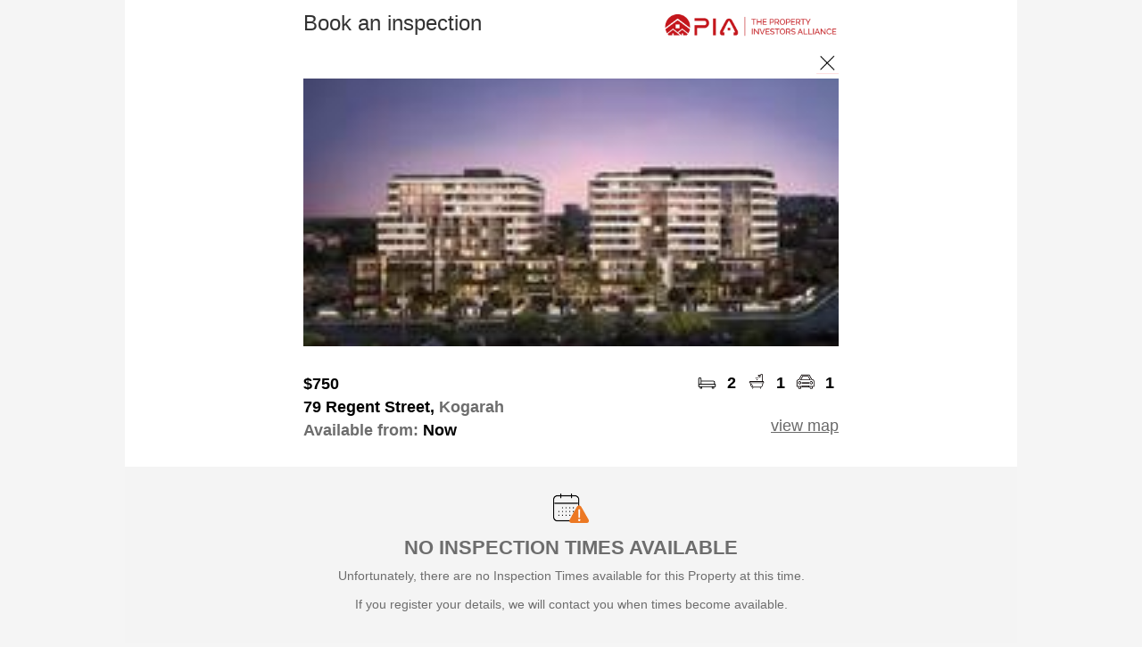

--- FILE ---
content_type: text/html; charset=utf-8
request_url: https://book.inspectrealestate.com.au/RegisterNewPIA?agentID=PIA&uniqueID=pia-Rent-9659-2-1-1&imgURL=https://mediacentre.pia.com.au/061/f64b02d4-5140-4b23-859f-58b2d90e1509.tm200&Type=Rental
body_size: 20206
content:


<!DOCTYPE html>
<html xmlns="http://www.w3.org/1999/xhtml">
<head>
    <title>Book Inspection</title>
    <link rel="shortcut icon" href="https://inspectre.blob.core.windows.net/externalfiles/IRE/Logos/Icons/reapit-lettings-ms-icon-310x310.png?v=2" />
    <link href="/Styles/Site.css" rel="stylesheet" type="text/css" />
    <link href="/Styles/InspectRealEstate.css" rel="stylesheet" type="text/css" />
    <link href="/Styles/jQuery.css" rel="stylesheet" type="text/css" />
    <link rel="stylesheet" href="https://fonts.googleapis.com/icon?family=Material+Icons|Material+Icons+Outlined+Outlined" />
    <meta name="viewport" content="user-scalable=no, width=device-width, initial-scale=1.0, maximum-scale=1.0" />
    <meta name="apple-itunes-app" content="app-id=1211567474, app-argument=https://www.tenantapp.com.au/Property?Id=3701614" />
    <script src="https://ajax.googleapis.com/ajax/libs/jquery/3.7.1/jquery.min.js" integrity="sha256-/JqT3SQfawRcv/BIHPThkBvs0OEvtFFmqPF/lYI/Cxo= sha384-1H217gwSVyLSIfaLxHbE7dRb3v4mYCKbpQvzx0cegeju1MVsGrX5xXxAvs/HgeFs sha512-v2CJ7UaYy4JwqLDIrZUI/4hqeoQieOmAZNXBeQyjo21dadnwR+8ZaIJVT8EE2iyI61OV8e6M8PP2/4hpQINQ/g==" crossorigin="anonymous" asp-fallback-src="~/libman/jquery/jquery.min.js" asp-fallback-test="window.jQuery"></script>
    <script type="text/javascript" src="/libman/jqueryui/jquery-ui.min.js"></script>
    <script type="text/javascript">
        function closePage() {
            window.open('', '_self', '');
            window.close();
            return false;
        }

        $(document).ready(function () {
            GetListOfTimes();
        });

        function GetListOfTimes() {
            var datesListBox = document.getElementById('lbListofDays');
            var timesListBox = document.getElementById('listoftimes');
            if (timesListBox === null)
                return;

            ClearOptions(timesListBox);
            var idx = datesListBox.selectedIndex - 1;

            timesListBox.style.display = '';

            if (idx < 0) {
                timesListBox.style.opacity = '0.5';
                timesListBox.disabled = true;
                return;
            }

            if (idx === datesListBox.options.length - 2) {
                timesListBox.style.display = 'none';
                return;
            }

            timesListBox.style.opacity = '1';
            timesListBox.disabled = false;
            AddOption(timesListBox, "Select Time", "selecttime");
            for (var i = 0; i < times[idx].length; i++)
                AddOption(timesListBox, times[idx][i].text, times[idx][i].value);

            var selectedTime = $('#hfSelectedTime').val();
            if (selectedTime.length > 0)
                timesListBox.selectedIndex = selectedTime;
        }

        function ClearOptions(listBox) {
            for (var i = listBox.options.length - 1; i >= 0; i--)
                listBox.remove(i);
        }

        function AddOption(listBox, text, value) {
            var optn = document.createElement("OPTION");
            optn.text = text;
            optn.value = value;
            listBox.options.add(optn);
        }

        function ValidateForm() {
            var datesListBox = document.getElementById('lbListofDays');
            var timesListBox = document.getElementById('listoftimes');

            if (datesListBox != null && datesListBox.selectedIndex < 1) {
                alert('Please select a Day')
                return false;
            }

            if (timesListBox != null && timesListBox.style.display != "none" && timesListBox.selectedIndex < 1) {
                alert('Please select a Time')
                return false;
            }

            if (timesListBox != null)
                $('#hfSelectedTime').val(timesListBox.selectedIndex);

            if (datesListBox != null && datesListBox.selectedIndex == datesListBox.options.length - 1)
                $('#cbTimesNotSuitable').attr('checked', true);

            ShowPopUp();

            return true;
        }

        $(document).ready(SetMainImgHeight);

        $(window).resize(SetMainImgHeight);

        function SetMainImgHeight() {
            var div = $(".main-img-crop");
            div.each(function () {
                var width = $(this).width();
                $(this).height(width / 2);
                $(this).find(".main-img").css("margin-top", -1 * width / 8);
            });
        }

        function ToggleContactInfo(a) {
            var div = $('#divContactInfo');
            div.toggle();
            var icon = '&#xe5cf;';
            if (div.is(':visible'))
                icon = '&#xe5ce;';
            $(a).find('i').html(icon);

            return false;
        }

        function OpenCalendar() {
            $('#dpMoveIn_tbDatePicker_dpMoveIn').focus();
        }
    </script>
    
    <style type="text/css">
input[type='submit']
{
background-color: #bcd5eb;
color: #666666;
font-size: large;
font-weight: bold;
padding-left: 10px;
}
ainput[type='submit']
{
color: #666666;
}
.FontColor
{
color: #333333;
font-weight: bold;
}
div.logo
{
background-color: #ffffff
}
</style>

    <style type="text/css">
        .divPage {
            background-color: White;
            margin: auto;
            font-family: 'Segoe UI', Arial, sans-serif;
            max-width: 1000px;
            color: black;
            font-size: 18px;
        }

        input[type='submit'], .button {
            border: none;
            border-radius: 5px;
            padding: 15px;
            font-weight: normal;
            font-size: 20px;
        }

            input[type='submit']:hover, .button:hover {
                opacity: 0.6;
            }

            input[type='submit']:active, .button:active {
                opacity: 0.3;
            }

        #img-close {
            margin-top: 0;
        }

            #img-close:hover {
                margin-top: -25px;
            }

        .outer {
            margin: auto;
            clear: both;
            -webkit-text-size-adjust: none;
            box-sizing: border-box;
        }

        .inner {
            float: left;
            padding: 5px;
            text-align: center;
        }

        .inner1 {
            clear: both;
            min-width: 310px;
            max-width: 600px;
            margin: auto;
            padding: 0 10px;
        }

        .gray {
            color: #6d6d6d;
        }

        .main-img-crop {
            overflow: hidden;
        }

        input[type="text"], input[type="email"], textarea {
            box-sizing: border-box;
            width: 100%;
        }

        .icon-cell {
            padding: 0 5px 0 !important;
            font-weight: 600;
        }

            .icon-cell img {
                width: 25px;
            }

        .move-in-date {
            color: #6d6d6d;
            background-color: #f4f4f4;
            padding: 10px;
            border-color: #f4f4f4;
            border-radius: 5px;
            font-family: 'Segoe UI', Arial, sans-serif;
            font-size: 18px;
            display: inline-block;
            width: 100%;
            box-sizing: border-box;
        }

        .date_picker {
            width: 100%;
            font-size: 18px;
            border: none;
            background-color: #f4f4f4;
            padding-left: 3px;
            color: #6d6d6d;
        }

        select.times {
            color: #6d6d6d;
            background-color: #f4f4f4;
            padding: 10px;
            border-color: #f4f4f4;
            border-radius: 5px;
            font-family: 'Segoe UI', Arial, sans-serif;
            font-size: 18px;
            width: 100%;
        }

        .contact-info {
            color: #6d6d6d;
            background-color: #f4f4f4;
            padding: 10px;
            border: 1px solid #f4f4f4;
            border-radius: 5px;
            font-family: 'Segoe UI', Arial, sans-serif;
            font-size: 18px;
            width: 100%;
        }

        .form-label {
            color: #6d6d6d;
            font-family: 'Segoe UI', Arial, sans-serif;
            font-size: 16px;
        }

        .complete-card {
            background-color: #f4f4f4;
            text-align: center;
            padding: 30px 10px;
            margin: 30px 0;
        }

        .complete-card-icon-text {
            font-weight: bold;
            padding: 5px 0;
        }

            .complete-card-icon-text img {
                vertical-align: bottom;
                width: 20px;
                padding-right: 10px;
            }

        .popupButton {
            width: 100px;
        }

        #popUp_contents {
            color: #6d6d6d;
            font-size: 14px;
        }

            #popUp_contents label {
                color: black;
                font-size: 16px;
                padding-left: 10px;
            }

        h2 {
            background-image: url(images/alert.png);
            background-size: 40px;
            background-position: top center;
            background-repeat: no-repeat;
            padding-top: 40px;
            font-variant: normal;
            text-transform: uppercase;
            font-size: 20px;
            color: black;
        }

        hr {
            height: 1px;
            border: none;
            color: #d8d8d8;
            background-color: #d8d8d8;
            margin: 20px 0;
        }

        .tenantapp {
            display: none;
        }

        .ireLogo {
            display: block;
        }
    </style>

    <!-- Google Tag Manager -->
    <script>
        (function (w, d, s, l, i) {
            w[l] = w[l] || []; w[l].push({
                'gtm.start':
                    new Date().getTime(), event: 'gtm.js'
            }); var f = d.getElementsByTagName(s)[0],
                j = d.createElement(s), dl = l != 'dataLayer' ? '&l=' + l : ''; j.async = true; j.src =
                    'https://www.googletagmanager.com/gtm.js?id=' + i + dl; f.parentNode.insertBefore(j, f);
        })(window, document, 'script', 'dataLayer', 'GTM-KMH8H6X');

    </script>
    <!-- End Google Tag Manager -->

    
            <!-- Facebook Pixel Code -->
            <script>
                !function(f,b,e,v,n,t,s){if(f.fbq)return;n=f.fbq=function(){n.callMethod?
                n.callMethod.apply(n,arguments):n.queue.push(arguments)};if(!f._fbq)f._fbq=n;
                n.push=n;n.loaded=!0;n.version='2.0';n.queue=[];t=b.createElement(e);t.async=!0;
                t.src=v;s=b.getElementsByTagName(e)[0];s.parentNode.insertBefore(t,s)}(window,
                document,'script','//connect.facebook.net/en_US/fbevents.js');
                    
                fbq('init', '142110023009662');
                fbq('track', 'ViewContent', {"content_name":"PageLoad - 79 Regent Street, Kogarah","content_type":"home_listing","content_ids":["3701614"],"city":"Kogarah","region":"NSW","country":"AU","value":750.0,"currency":"AUD","property_type":"apartment","listing_type":"for_rent_by_agent","availability":"for_rent"});

                
                
            </script>
            <!-- End Facebook Pixel Code -->
        
    
        <script>
            $(document).ready(function () {
                $(".tenantapp").show();
            });
        </script>
    
    
</head>
<body style="background-color: #F5F5F5;">
    <form method="post" action="./RegisterNewPIA?agentID=PIA&amp;uniqueID=pia-Rent-9659-2-1-1&amp;imgURL=https%3a%2f%2fmediacentre.pia.com.au%2f061%2ff64b02d4-5140-4b23-859f-58b2d90e1509.tm200&amp;Type=Rental" onsubmit="javascript:return WebForm_OnSubmit();" id="Form1">
<div class="aspNetHidden">
<input type="hidden" name="__EVENTTARGET" id="__EVENTTARGET" value="" />
<input type="hidden" name="__EVENTARGUMENT" id="__EVENTARGUMENT" value="" />
<input type="hidden" name="__VIEWSTATE" id="__VIEWSTATE" value="/wEPDwUKMTU4NTI3MzA5MA8WBB4LVXJsUmVmZXJyZXJlHgxSZWdpc3RlckRhdGEyixQAAQAAAP////[base64]////C1N5c3RlbS5HdWlkCwAAAAJfYQJfYgJfYwJfZAJfZQJfZgJfZwJfaAJfaQJfagJfawAAAAAAAAAAAAAACAcHAgICAgICAgJJEL2O70fMQaapx86Di0kfAfz////9////AAAAAAAAAAAAAAAAAAAAAAH7/////f///wAAAAAAAAAAAAAAAAAAAAAB+v////3///8AAAAAAAAAAAAAAAAAAAAAAABuezgAAAAAAAAAAAAAAAAAAAAAAAAAAAAAAAAABgcAAAAHV2Vic2l0ZQAAAAAGCAAAAAAJCAAAAAX3////F0lSRS5Eb21haW4uUHJvcGVydHlUeXBlAQAAAAd2YWx1ZV9fAAgCAAAAAAAAAAoAAAAAAAX2////JElSRS5Eb21haW4uUmVnaXN0ZXJQYWdlRmFpbHVyZVJlYXNvbgEAAAAHdmFsdWVfXwAIAgAAAAAAAAAF9f///[base64]/zwsLbJtwfAx4IMGpGzIqH+eb4Q=" />
</div>

<script type="text/javascript">
//<![CDATA[
var theForm = document.forms['Form1'];
if (!theForm) {
    theForm = document.Form1;
}
function __doPostBack(eventTarget, eventArgument) {
    if (!theForm.onsubmit || (theForm.onsubmit() != false)) {
        theForm.__EVENTTARGET.value = eventTarget;
        theForm.__EVENTARGUMENT.value = eventArgument;
        theForm.submit();
    }
}
//]]>
</script>


<script src="/WebResource.axd?d=-LRM-GCvRFDg4o3CnQwJqd0aqaSpa5mq2AxJrZSruU1XE366CoVnsrY8YVYs3BacM_cUXxYLil9s8pBvQcszzeDD3tF35a4ENFIxaZeaZCU1&amp;t=638901526312636832" type="text/javascript"></script>


                    <script type="text/javascript">
                        $(document).ready(function() {
                            SetupDatePicker();

                            function SetupDatePicker() {
                                let tb = $('#dpMoveIn_tbDatePicker_dpMoveIn');

                                let newOptions = 
                                {
                                    dateFormat: 'd/mm/y'
                                    ,changeMonth: false
                                    ,changeYear: true
                                    
                                    
                                    
                                };

                                //Get the previous Options if any, and then extend it with the new options
                                let prevOptions = tb.datepicker('option', 'all');
                                tb.datepicker('destroy').datepicker($.extend(prevOptions, newOptions));
                                tb.datepicker('option', 'shortYearCutoff', '20');
                            }

                            if (typeof UpdatePanelUtilities != 'function')
                                return;

                            let upu = new UpdatePanelUtilities();
                            upu.RegisterEndRequest(SetupDatePicker);
                        });
                    </script>
                
<script src="/WebResource.axd?d=qeuLTuiWMYQBcF5fLIh2I9JLfzO6R7vQz-UoY4k3u8IyEhhyZuFzUB1ObwPRRGSlSJpcWLLTdJg_nxp7qMpZTnxOOGR2WtD4oAVY5sCIyXKb5hegTG7cdoas9SHAkeU00&amp;t=638901526312636832" type="text/javascript"></script>
                <link rel='stylesheet' href='/Scripts/IntlTel/css/intlTelInput.css?v=260113204404' type='text/css' />
            
                <script src='/Scripts/IntlTel/js/intlTelInput.js?v=260113204404'></script>
                <script type='text/javascript'>
                    var itis = [];
                </script>
            
                <script type='text/javascript'>
                    $(document).ready(function () {
                        var input = document.querySelector('#mtbMobile_tbMobileTextBox_mtbMobile');
                        var iti = window.intlTelInput(input, {
                            initialCountry: 'au',
                            preferredCountries: ['au','nz','gb'],
                            utilsScript: '/Scripts/IntlTel/js/utils.js'
                        });
                        itis.push({ clientID: 'mtbMobile_hfMobileTextBox_mtbMobile', iti: iti });
                    });
                </script>
            
<script type="text/javascript">
//<![CDATA[
function WebForm_OnSubmit() {
if (typeof(ValidatorOnSubmit) == "function" && ValidatorOnSubmit() == false) return false;
                for (var i = 0; i < itis.length; i++) {
                    var hf = $('#' + itis[i].clientID);
                    var hfVal = itis[i].iti.getNumber();
                    hf.val(hfVal);
                };
                
return true;
}
//]]>
</script>

<div class="aspNetHidden">

	<input type="hidden" name="__VIEWSTATEGENERATOR" id="__VIEWSTATEGENERATOR" value="92D413FA" />
	<input type="hidden" name="__EVENTVALIDATION" id="__EVENTVALIDATION" value="/wEdABH1Uy7CIFSeinqsMCA16mzeo9z/DKt9/KLZVUzXGROkBRY/nrbBueC4E7+s7uSPi2AIyUeYAOm1YwFz5y232hL2VqsQJtpsuIzD92iqAGLvqz8q7PMZXWNef/dlZ/J6OS9uDn3hVKFzPP2Eoaav1054Ee4Tmr2y1ZcjW6GslgDAaIWj9mei+KzNyXhI1JMF4HfR8wwT2XCmBVdHsGPRcznwY8yeNuhrrZAIXPpfCOwagEiea5nFAKwlFeuQ/XRrizxDx+nIjZrgvC/RdQqK/r1qFoa/ZmrOrDpipxbs1DhOlvLLz8pxuGGx1riTpqz1pQ1Bc2AlM/UpEhhPieY3jGyxo6TP6ga+47VYH12SsdGnW2xWlssAX+Tg1l7En+PC3HiwySTienE9kGW6uF/ijfUs" />
</div>
        <input type="hidden" name="hfSelectedTime" id="hfSelectedTime" />
        <div class="divPage">
            
<style type="text/css">
    @media screen and (min-width: 0px) {
        #popUp_popupFG {
            width: 250px;
        }
    }

    @media screen and (min-width: 320px) {
        #popUp_popupFG {
            width: 300px;
        }
    }
</style>
<script type="text/javascript">

    function ShowPopUp() {
        setTimeout('Pop("", "", false)', 10);
    }

    function ShowPopUpTitle(titleText) {
        setTimeout('Pop("' + titleText + '", "", false)', 10);
    }

    function ShowPopUpContentLabel(contentText) {
        setTimeout('Pop("", "' + contentText + '", false)', 10);
    }

    function ShowPopUpOK(titleText, contentText) {
        setTimeout(function () {
            Pop(titleText, contentText, true);
        }, 20);
    }

    function ShowPopUpWithFullDetailsOK(titleText, contentText, postMessage, width) {
        setTimeout(function () {
            PopWithFullDetails(titleText, contentText, true, postMessage, width);
        }, 20);
    }

    function ShowPopUpOKPostback(titleText, contentText) {
        var popUp = document.getElementById('popUp_popup');
        var popUpFG = document.getElementById('popUp_popupFG');
        var title = document.getElementById('popUp_title');
        var contents = document.getElementById('popUp_contents');
        var postmessage = document.getElementById('popUp_postmessage');
        var btnOKPostBack = document.getElementById('popUp_btnOKPostBack');
        var btnOK = document.getElementById('popUp_btnOK');
        var btnCancelPostBack = document.getElementById('popUp_btnCancelPostBack');
        var btnCancel = document.getElementById('popUp_btnCancel');

        title.innerHTML = titleText;
        contents.innerHTML = contentText;
        postmessage.innerHTML = "";
        btnOK.style.display = 'none';
        btnOKPostBack.style.display = 'inline';
        btnCancel.style.display = 'inline';
        btnCancelPostBack.style.display = 'none';
        popUp.style.display = 'block';

        $('#popUp_popupBG').css('height', $(document).height());
        if ($(window).height() > 600)
            $('#popUp_popupFGWrapper').css('position', 'absolute');
        else
            window.scroll(0, 0);
    }

    function ShowPopUpOKCancel(titleText, contentText, okCallback) {
        var popUp = document.getElementById('popUp_popup');
        var popUpFG = document.getElementById('popUp_popupFG');
        var title = document.getElementById('popUp_title');
        var contents = document.getElementById('popUp_contents');
        var postmessage = document.getElementById('popUp_postmessage');
        var btnOKPostBack = document.getElementById('popUp_btnOKPostBack');
        var btnOK = document.getElementById('popUp_btnOK');
        var btnCancelPostBack = document.getElementById('popUp_btnCancelPostBack');
        var btnCancel = document.getElementById('popUp_btnCancel');

        title.innerHTML = titleText;
        contents.innerHTML = contentText;
        postmessage.innerHTML = "";
        btnOK.style.display = 'inline';
        btnOKPostBack.style.display = 'none';
        btnCancel.style.display = 'inline';
        btnCancelPostBack.style.display = 'none';
        popUp.style.display = 'block';
        $(btnOK).unbind('click').bind('click', okCallback);

        $('#popUp_popupBG').css('height', $(document).height());
        if ($(window).height() > 600)
            $('#popUp_popupFGWrapper').css('position', 'absolute');
        else
            window.scroll(0, 0);
    }

    function Pop(titleText, contentText, showOK) {
        PopWithFullDetails(titleText, contentText, showOK, '', '300px');
    };

    function PopWithFullDetails(titleText, contentText, showOK, postMessage, width) {
        if (typeof (Page_ClientValidate) == 'function') {
            Page_ClientValidate();

            if (!Page_IsValid)
                return;
        }

        var popUp = document.getElementById('popUp_popup');
        var popUpFG = document.getElementById('popUp_popupFG');
        var title = document.getElementById('popUp_title');
        var contents = document.getElementById('popUp_contents');
        var postmessage = document.getElementById('popUp_postmessage');
        var btnOKPostBack = document.getElementById('popUp_btnOKPostBack');
        var btnOK = document.getElementById('popUp_btnOK');
        var btnCancelPostBack = document.getElementById('popUp_btnCancelPostBack');
        var btnCancel = document.getElementById('popUp_btnCancel');

        title.innerHTML = (titleText.length > 0 ? titleText : 'Processing');
        contents.innerHTML = (contentText.length > 0 ? contentText : 'Processing...') +
            (showOK ? "" : "<br /><img id='processingGIF' src='/images/Loading4.gif' style='width: 40px;' alt='Please wait...' /><hr />");
        postmessage.innerHTML = postMessage;
        btnOK.style.display = 'none';
        if (showOK)
            btnOK.style.display = 'inline';
        btnOKPostBack.style.display = 'none';
        btnCancel.style.display = 'none';
        btnCancelPostBack.style.display = 'none';

        //popUpFG.style.width = width;
        popUp.style.display = 'block';

        $('#popUp_popupBG').css('height', $(document).height());

        if ($(window).height() > 600)
            $('#popUp_popupFGWrapper').css('position', 'absolute');
        else
            window.scroll(0, 0);
    }

    var interval;
    var progressCancel = false;
    var progressBarTitle = '';
    var showUpdate = true;

    function ProgressBar(key, title) {
        ShowPopUp();
        showUpdate = true;
        progressCancel = false;
        progressBarTitle = title;
        interval = setInterval(function () {
            $.ajax({
                type: 'POST',
                data: 'key=' + key + '&cancel=' + progressCancel,
                url: "/Controls/ProgressHandler.ashx",
                timeout: 10000,
                success: function (pc) {
                    if (showUpdate && pc.Percent != 0)
                        UpdatePopUpProgress(progressBarTitle, pc);
                }
            });
        }, 1000);
    }

    function StopProgressBar() {
        clearInterval(interval);
        showUpdate = false;
    }

    function UpdatePopUpProgress(titleText, pc) {
        var title = document.getElementById('popUp_title');
        var contents = document.getElementById('popUp_contents');

        if (pc.Title)
            titleText = pc.Title;
        title.innerHTML = titleText;
        contents.innerHTML =
            "<table cellpadding='5px' style='margin: auto;'>" +
                "<tr>" +
                    "<td>" +
                        "Progress..." +
                    "</td>" +
                "</tr>" +
                "<tr>" +
                    "<td>" +
                        "<div style='width: 270px; border: 1px solid LightGray; height: 10px;'>" +
                            "<div style='width: " + pc.Percent + "%; " +
                                "background-image: url(/images/ProgressBar.png); " +
                                "height: 10px;'>" +
                            "</div>" +
                         "</div>" +
                     "</td>" +
                "</tr>" +
                "<tr>" +
                    "<td>" +
                        pc.Percent + "%" +
                    "</td>" +
                "</tr>" +
                "<tr>" +
                    "<td>" +
                        "<input type='button' onclick='progressCancel=true;this.disabled=true;' " +
                            (progressCancel ? "disabled='disabled' " : "") + "value='Cancel' />" +
                    "</td>" +
                "</tr>" +
            "</table><hr />";
    }

    function SetPostBackData(data) {
        $('#popUp_hfPostBackData').val(data);
    }

    function SetPopUpWidth(data) {
        $('#popUp_popupFG').width(data);
    }

    function HidePopUp() {
        var popUp = document.getElementById('popUp_popup');
        popUp.style.display = 'none';
        if (window.ResizeIfScrollBar)
            ResizeIfScrollBar();
        return false;
    }

    function ResetButtonControls() {
        $('#popUp_btnOK').unbind('click').bind('click', HidePopUp);
        $('#popUp_btnCancel').unbind('click').bind('click', HidePopUp);
        $('#popUp_btnOK').css("width", "70px");
        $('#popUp_btnOKPostBack').css("width", "70px");
    }

    //Callback on Ok clicked. After this, you need to call ResetButtonControls() to get rid of the binding you added
    function SetOkCallback(callback) {
        $("#popUp_btnOK").unbind("click").bind("click", callback);
    }

    $(document).ready(function () {
        if (window.ResizeIfScrollBar)
            ResizeIfScrollBar();
        $('#popUp_popupBG').css('height', $('body').height());
        if ($(window).height() > 600)
            $('#popUp_popupFGWrapper').css('position', 'absolute');
    });
</script>
<style type="text/css">
    .popupButton {
        outline: 0;
    }
</style>
<div id="popUp_popup" style="display: none; height: 100%;">
    <div id="popUp_popupBG" class="bg-cover" style="z-index: 996; width: 100%; height: 100%; position: fixed; display: block; top: 0px; left: 0px; background-color: black; opacity: 0.60; filter: alpha(opacity=60);">
    </div>
    <div id="popUp_popupFGWrapper" style="z-index: 997; position: absolute; top: 160px; left: 0; right: 0;">
        <div id="popUp_popupFG" class="mg-popup" style="margin-left: auto; margin-right: auto; z-index: 998; padding: 10px; min-height: 50px; display: block; text-align: center; background-color: White;">
            <h2>
                <span id="popUp_title"></span>
            </h2>
            <hr />
            <div id="popUp_contents" style="max-height: 350px; overflow: auto;">
            </div>
            <span id="popUp_postmessage"></span>
            <br />
            <input type="submit" name="popUp$btnOKPostBack" value="OK" onclick="ShowPopUp();WebForm_DoPostBackWithOptions(new WebForm_PostBackOptions(&quot;popUp$btnOKPostBack&quot;, &quot;&quot;, true, &quot;&quot;, &quot;&quot;, false, false))" id="popUp_btnOKPostBack" class="popupButton" />
            <input type="submit" name="popUp$btnOK" value="OK" onclick="return HidePopUp();WebForm_DoPostBackWithOptions(new WebForm_PostBackOptions(&quot;popUp$btnOK&quot;, &quot;&quot;, true, &quot;&quot;, &quot;&quot;, false, false))" id="popUp_btnOK" class="popupButton" />
            <input type="submit" name="popUp$btnCancel" value="Cancel" onclick="return HidePopUp();WebForm_DoPostBackWithOptions(new WebForm_PostBackOptions(&quot;popUp$btnCancel&quot;, &quot;&quot;, true, &quot;&quot;, &quot;&quot;, false, false))" id="popUp_btnCancel" class="popupButton" />
            <input type="submit" name="popUp$btnCancelPostBack" value="Cancel" onclick="ShowPopUp();WebForm_DoPostBackWithOptions(new WebForm_PostBackOptions(&quot;popUp$btnCancelPostBack&quot;, &quot;&quot;, true, &quot;&quot;, &quot;&quot;, false, false))" id="popUp_btnCancelPostBack" class="popupButton" />
            <input type="hidden" name="popUp$hfPostBackData" id="popUp_hfPostBackData" />
        </div>
    </div>
</div>

            <div class="outer logo">
                <div class="inner1" style="padding: 10px 10px;">
                    <table class="pad0" style="width: 100%;">
                        <tr>
                            <td class="FontColor" style="font-size: 24px; font-weight: normal;">
                                <span id="lblHeading">Book an inspection</span>
                            </td>
                            <td style="text-align: right;">
                                <img id="imgAgentLogo" src="https://inspectre.blob.core.windows.net/logos/PIA.png?id=639040045802618113" alt="Agent Logo" style="max-height: 55px; max-width: 200px; vertical-align: bottom;" />
                                
                            </td>
                        </tr>
                    </table>
                </div>
            </div>
            <div id="divImgPanel" class="inner1" style="text-align: right;">
                <a href="#" onclick="closePage()" style="display: inline-block; width: 25px; height: 25px; overflow: hidden; margin-top: 5px;">
                    <img id="img-close" src="images/close.png" alt="close" style="width: 25px; display: block;" />
                </a>
            </div>
            
                    <div class="outer">
                        <div id="pnPropertyDetails">
	
                            <div class="inner1" style="padding: 0;">
                                <div class="main-img-crop">
                                    <img id="imgProperty" class="main-img" src="https://mediacentre.pia.com.au/061/f64b02d4-5140-4b23-859f-58b2d90e1509.tm200" style="width:100%;display: block;" />
                                </div>
                            </div>
                            <div class="inner1">
                                <table class="pad0" style="width: 100%; margin-top: 30px;">
                                    <tr>
                                        <td style="width: 100%; font-weight: bold; vertical-align: bottom;">
                                            <span id="lblRent">$750</span>
                                        </td>
                                        <td class="icon-cell">
                                            <img src="images/bed.png" alt="beds" /></td>
                                        <td class="icon-cell">
                                            <span id="lblBeds">2</span></td>
                                        <td class="icon-cell">
                                            <img src="images/bath.png" alt="baths" /></td>
                                        <td class="icon-cell">
                                            <span id="lblBaths">1</span></td>
                                        <td class="icon-cell">
                                            <img src="images/car.png" alt="cars" /></td>
                                        <td class="icon-cell">
                                            <span id="lblCars">1</span></td>
                                    </tr>
                                    <tr>
                                        <td style="padding: 5px 0; font-weight: 600;">
                                            <span id="lblPropertyAddress">79 Regent Street, <span class="gray">Kogarah</span></span>
                                        </td>
                                        <td colspan="6" rowspan="2" style="padding: 5px 0; text-align: right; vertical-align: bottom;">
                                            <a id="hlMapLink" href="https://book.inspectrealestate.com.au/Maps?pos=-33.961223,151.1362524&amp;adr=79+Regent+Street%2c+Kogarah" target="_blank">view map</a></td>
                                    </tr>
                                    <tr>
                                        <td colspan="6" style="font-weight: 600;">
                                            <span id="lblAvailableDate"><span class="gray">Available from:</span> Now</span>
                                        </td>
                                    </tr>
                                </table>
                            </div>
                        
</div>
                        
                        
                    </div>
                    
                    
                    <div id="pnActionTimesNotAvailableFromWebsite">
	
                        <div class="outer complete-card">
                            <img src="images/calendar_alert.png" alt="No Times" style="width: 40px; display: inline-block; margin: auto;" />
                            <div class="gray" style="font-size: 22px; margin: 10px auto; text-align: center; font-weight: 600;">NO INSPECTION TIMES AVAILABLE</div>
                            <div class="gray" style="font-size: 14px; margin: 10px auto 0; text-align: center;">
                                Unfortunately, there are no Inspection Times available for this Property at this time.<br />
                                <br />
                                If you register your details, we will contact you when times become available.                           
                            </div>
                            <div class="tenantapp">
                                <div style="font-size: 22px; margin: 30px auto 10px; text-align: center; font-weight: 600;">EASIER WITH TENANT APP</div>
                                <div class="gray" style="font-size: 14px; margin: 10px auto 0; text-align: center;">
                                    <a href="/DeviceRedirect.ashx?app=TenantApp&opt=web-book-registernew">Download now</a> and find properties with inspection times. 
                                </div>
                            </div>
                        </div>
                        <div class="outer tenantapp">
                            <div class="inner1">
                                <a href="/DeviceRedirect.ashx?app=TenantApp&opt=web-book-registernew">
                                    <img src="images/Tenant_App_desktop.png" alt="TenantApp" style="width: 100%;" /></a>
                            </div>
                        </div>
                    
</div>
                    
                    
                    
                    <div class="outer">
                        <div class="inner1">
                            
                            <div id="pnContactInfo" style="padding-top: 45px; vertical-align: bottom; font-size: 14px;">
	
                                
                                
                                <div id="divContactInfo">
                                    <table id="tabMoveIn" class="pad0" style="width: 100%;">
		<tr>
			<td colspan="2" style="font-size: 20px; font-weight: 600; padding: 30px 0;">Your preferred move in date 
                                            </td>
		</tr>
		<tr>
			<td style="width: 50%; text-align: left; padding: 0 10px 30px 0;">
                                                <div class="move-in-date">
                                                    <table class="pad0" style="width: 100%;">
                                                        <tr>
                                                            <td style="width: 100%;">
                                                                <span id="dpMoveIn"><input name="dpMoveIn$tbDatePicker_dpMoveIn" type="text" id="dpMoveIn_tbDatePicker_dpMoveIn" class="date_picker" autocomplete="off" placeholder="Enter Date" style="font-weight:normal;width:100%;text-align:left;" /><input type="hidden" name="dpMoveIn$hfDirtydpMoveIn" id="dpMoveIn_hfDirtydpMoveIn" /><span id="dpMoveIn_cvDatePicker_dpMoveIn" style="color:Red;display:none;"><br />Date Invalid</span></span>
                                                            </td>
                                                            <td style="padding-left: 10px;" onclick="OpenCalendar()">
                                                                <img src="images/calendar.png" alt="" style="width: 30px; vertical-align: bottom;" />
                                                            </td>
                                                        </tr>
                                                    </table>
                                                </div>
                                            </td>
			<td style="width: 50%;"></td>
		</tr>
	</table>
	
                                    <table class="pad0" style="width: 100%;">
                                        <tr>
                                            <td colspan="2" style="font-size: 20px; font-weight: 600; padding-bottom: 30px;">Your information 
                                            </td>
                                        </tr>
                                        <tr>
                                            <td style="padding: 0 10px 20px 0; text-align: left; width: 50%;">
                                                <input name="tbFirstName" type="text" id="tbFirstName" class="contact-info" placeholder="First Name" />
                                            </td>
                                            <td style="padding: 0 0 20px 10px; text-align: left; width: 50%;">
                                                <input name="tbLastName" type="text" id="tbLastName" class="contact-info" placeholder="Last Name" />
                                            </td>
                                        </tr>
                                        <tr>
                                            <td style="padding: 0 10px 20px 0; text-align: left; width: 50%;">
                                                <span id="mtbMobile"><input name="mtbMobile$tbMobileTextBox_mtbMobile" type="tel" id="mtbMobile_tbMobileTextBox_mtbMobile" class="contact-info" placeholder="Mobile" style="font-weight:normal;" /><input type="hidden" name="mtbMobile$hfMobileTextBox_mtbMobile" id="mtbMobile_hfMobileTextBox_mtbMobile" /></span>
                                            </td>
                                            <td style="padding: 0 0 20px 10px; text-align: left; width: 50%;"></td>
                                        </tr>
                                        <tr>
                                            <td colspan="2" style="padding: 0 0 20px; text-align: left; width: 100%;">
                                                <span id="etbEmailAddress"><input name="etbEmailAddress$tbEmailTextBox_etbEmailAddress" type="email" id="etbEmailAddress_tbEmailTextBox_etbEmailAddress" class="contact-info" autocomplete="off" placeholder="Email" style="font-weight:normal;width:100%;" /><span id="etbEmailAddress_revEmailTextbox_etbEmailAddress" style="color:Red;display:none;"><br />Email Address is Invalid</span></span>
                                            </td>
                                        </tr>
                                        <tr>
                                            <td colspan="2" style="padding: 0 0 20px; text-align: left; width: 100%;">
                                                <textarea name="tbComments" rows="3" cols="20" id="tbComments" class="contact-info" placeholder="Comments">
</textarea>
                                            </td>
                                        </tr>
                                    </table>
                                </div>
                                <div id="eba_pnlAd" class="early-bird-book-ad">
		
    <div class="ebas-title">
        See properties first with
    </div>
    <div class="ebas-branding">
        <div class="ebas-logo">
            <div>
                <svg width="115" height="93" viewBox="0 0 115 93" fill="none" xmlns="http://www.w3.org/2000/svg">
                    <path d="M112.786 43.9614C112.786 43.9555 112.786 43.9555 112.786 43.9555C109.252 29.105 100.148 16.5143 87.1503 8.50791C74.1465 0.507416 58.8005 -1.95881 43.95 1.56943C42.0266 2.02963 40.1445 2.57834 38.3154 3.21555L44.9471 6.97389C45.5902 6.79689 44.5695 7.08009 45.2244 6.92669C58.6471 3.73475 72.5122 5.95908 84.2593 13.1985C96.0063 20.4319 104.231 31.8073 107.429 45.2299V45.2358C110.072 56.3574 108.939 68.0042 104.278 78.3647C105.771 80.0816 107.411 81.0846 108.821 81.6687C114.379 69.9453 115.801 56.6407 112.786 43.9614Z" fill="#D06229" />
                    <path d="M29.8901 13.3105L30.0199 6.89124C7.81202 18.8802 -4.55453 44.7166 1.55794 70.4055V70.4114C3.40466 78.1877 6.7559 85.3031 11.5173 91.5985C12.2902 89.6692 13.128 87.5747 13.9481 85.4978C10.6794 80.5241 8.31942 75.0429 6.9152 69.1369V69.131C3.72327 55.7084 5.95349 41.8432 13.187 30.0962C17.4527 23.1695 23.1699 17.476 29.8901 13.3105Z" fill="#D06229" />
                    <path d="M16.0547 91.4156C16.0547 91.4156 26.4624 66.7888 45.3013 60.458C45.3013 60.458 31.0527 36.0081 34.7874 6.81458C34.7874 6.81458 82.1295 38.4743 70.7542 63.6263C70.7542 63.6263 75.5038 59.4078 75.1675 49.0296C75.1675 49.0296 88.5724 31.7955 100.791 51.1418L105.205 54.3101C105.205 54.3101 94.6849 52.3749 88.7435 61.52C82.8021 70.6651 77.8225 87.0319 50.3872 84.3769C30.3624 82.4416 23.6776 92.0941 23.6776 92.0941C23.6776 92.0941 24.0198 87.6986 25.2057 86.2885C26.3975 84.8843 16.0547 91.4156 16.0547 91.4156Z" fill="#7A303F" />
                    <path d="M34.7871 6.64935C34.7871 6.64935 82.1293 38.3091 70.7539 63.4611C70.7539 63.4552 68.4175 35.4181 34.7871 6.64935Z" fill="#D06229" />
                    <path d="M50.5289 80.0404C30.6811 76.7482 25.0465 86.0054 25.0465 86.0054C25.0465 86.0054 25.017 86.0703 24.9639 86.1765C25.2884 86.0467 25.4005 86.0644 25.2117 86.2945C24.0258 87.6987 23.6836 92.1001 23.6836 92.1001C23.6836 92.1001 30.3684 82.4476 50.3932 84.3828C77.8285 87.0379 82.8082 70.6711 88.7495 61.526C89.3396 60.6174 89.9768 59.8268 90.6376 59.1247C90.6376 59.0893 90.6435 59.0598 90.6435 59.0598C90.2187 59.5082 89.8116 59.9979 89.4104 60.5289C82.8554 69.2433 77.7164 84.5421 50.5289 80.0404Z" fill="#D06229" />
                    <path d="M12.1367 90.454C12.1367 90.454 26.1435 59.4432 43.4189 58.9771C43.4189 58.9771 24.7393 53.844 12.1367 90.454Z" fill="#D06229" />
                    <path d="M38.292 3.36304C38.292 3.36304 67.8336 15.6057 75.4742 49.3836C75.4742 49.3836 74.9373 14.7148 38.292 3.36304Z" fill="#D06229" />
                </svg>
            </div>
        </div>
        <div class="ebas-text">
            <div class="early-bird-title">EARLY BIRD</div>
            <div class="alerts-title">ALERTS</div>
        </div>
    </div>
    <div class="ebas-register">
        <input id="eba_cbRegisterEarlyBird" type="checkbox" name="eba$cbRegisterEarlyBird" checked="checked" />
        Notify me of new properties  
    </div>

	</div>

                            
</div>
                        </div>
                    </div>
                    
                    
                    
                    
                    
                    
                    
                    
                    
                    <div class="outer">
                        
                    </div>
                    <div class="outer">
                        <div class="inner1">
                            <input type="submit" name="btnRegisterChange" value="REGISTER DETAILS" onclick="return ValidateForm();WebForm_DoPostBackWithOptions(new WebForm_PostBackOptions(&quot;btnRegisterChange&quot;, &quot;&quot;, true, &quot;&quot;, &quot;&quot;, false, false))" id="btnRegisterChange" title="Register Details" style="white-space: normal; margin-top: 20px; width: 100%;" />
                        </div>
                    </div>
                    
                    <div class="outer">
                        <div class="inner1">
                            <div class="gray" style="font-size: 14px; margin: 10px auto 0; text-align: center;">
                                
                            </div>
                        </div>
                        <div id="divPrivacyStatement" class="inner1" style="clear: both; padding: 20px 10px 10px; font-size: 10px; text-align: left;">This real estate agency uses the software of <a target="_blank" href="https://www.reapit.com.au/software/lettings">Reapit Lettings</a> (<b>Reapit</b>) to collect this information. Both organisations use and disclose the information to provide property-seeking related services to you and third parties. Reapit uses facilities that may store the information overseas. For further information and Reapit contact details, read the <a target="_blank" href="https://www.reapit.com.au/resources/privacy-policy">Reapit Privacy Policy</a>. The real estate agency may deal with information in ways not covered by the Reapit privacy policy. Check the real estate agency's website for its privacy policy. By submitting your details with this form, you consent to the collection, use and disclosure of your personal information in accordance with this statement, <a target="_blank" href="https://www.reapit.com.au/software/terms-and-conditions">Reapit Terms</a>, and the <a target="_blank" href="https://www.reapit.com.au/resources/privacy-policy"> Reapit Privacy Policy</a>; and being contacted by any means by the real estate agent and Reapit in relation to the property.</div>
                        <div class="inner1" style="text-align: center; padding: 20px;">
                            <img src="https://inspectre.blob.core.windows.net/externalfiles/IRE/Logos/ReapitLettingsLogo.png?v=3" alt="powered by Reapit" style="width: 200px;" />
                        </div>
                    </div>
                
        </div>
    
<script type="text/javascript">
//<![CDATA[
var Page_Validators =  new Array(document.getElementById("dpMoveIn_cvDatePicker_dpMoveIn"), document.getElementById("etbEmailAddress_revEmailTextbox_etbEmailAddress"));
//]]>
</script>

<script type="text/javascript">
//<![CDATA[
var dpMoveIn_cvDatePicker_dpMoveIn = document.all ? document.all["dpMoveIn_cvDatePicker_dpMoveIn"] : document.getElementById("dpMoveIn_cvDatePicker_dpMoveIn");
dpMoveIn_cvDatePicker_dpMoveIn.controltovalidate = "dpMoveIn_tbDatePicker_dpMoveIn";
dpMoveIn_cvDatePicker_dpMoveIn.errormessage = "<br />Date Invalid";
dpMoveIn_cvDatePicker_dpMoveIn.display = "Dynamic";
dpMoveIn_cvDatePicker_dpMoveIn.type = "Date";
dpMoveIn_cvDatePicker_dpMoveIn.dateorder = "dmy";
dpMoveIn_cvDatePicker_dpMoveIn.cutoffyear = "2049";
dpMoveIn_cvDatePicker_dpMoveIn.century = "2000";
dpMoveIn_cvDatePicker_dpMoveIn.evaluationfunction = "CompareValidatorEvaluateIsValid";
dpMoveIn_cvDatePicker_dpMoveIn.operator = "DataTypeCheck";
var etbEmailAddress_revEmailTextbox_etbEmailAddress = document.all ? document.all["etbEmailAddress_revEmailTextbox_etbEmailAddress"] : document.getElementById("etbEmailAddress_revEmailTextbox_etbEmailAddress");
etbEmailAddress_revEmailTextbox_etbEmailAddress.controltovalidate = "etbEmailAddress_tbEmailTextBox_etbEmailAddress";
etbEmailAddress_revEmailTextbox_etbEmailAddress.focusOnError = "t";
etbEmailAddress_revEmailTextbox_etbEmailAddress.errormessage = "<br />Email Address is Invalid";
etbEmailAddress_revEmailTextbox_etbEmailAddress.display = "Dynamic";
etbEmailAddress_revEmailTextbox_etbEmailAddress.evaluationfunction = "RegularExpressionValidatorEvaluateIsValid";
etbEmailAddress_revEmailTextbox_etbEmailAddress.validationexpression = "^\\s*\\w+([\\-\'\\.\\+]\\w*)*@\\w+([\\-\\.]\\w+)*(\\.\\w+)+\\s*$";
//]]>
</script>


<script type="text/javascript">
//<![CDATA[

var Page_ValidationActive = false;
if (typeof(ValidatorOnLoad) == "function") {
    ValidatorOnLoad();
}

function ValidatorOnSubmit() {
    if (Page_ValidationActive) {
        return ValidatorCommonOnSubmit();
    }
    else {
        return true;
    }
}
        //]]>
</script>
</form>
</body>
</html>


--- FILE ---
content_type: text/html; charset=utf-8
request_url: https://www.google.com/recaptcha/api2/aframe
body_size: 266
content:
<!DOCTYPE HTML><html><head><meta http-equiv="content-type" content="text/html; charset=UTF-8"></head><body><script nonce="-RCysC5qNr1omGCYpyjNnA">/** Anti-fraud and anti-abuse applications only. See google.com/recaptcha */ try{var clients={'sodar':'https://pagead2.googlesyndication.com/pagead/sodar?'};window.addEventListener("message",function(a){try{if(a.source===window.parent){var b=JSON.parse(a.data);var c=clients[b['id']];if(c){var d=document.createElement('img');d.src=c+b['params']+'&rc='+(localStorage.getItem("rc::a")?sessionStorage.getItem("rc::b"):"");window.document.body.appendChild(d);sessionStorage.setItem("rc::e",parseInt(sessionStorage.getItem("rc::e")||0)+1);localStorage.setItem("rc::h",'1768407784586');}}}catch(b){}});window.parent.postMessage("_grecaptcha_ready", "*");}catch(b){}</script></body></html>